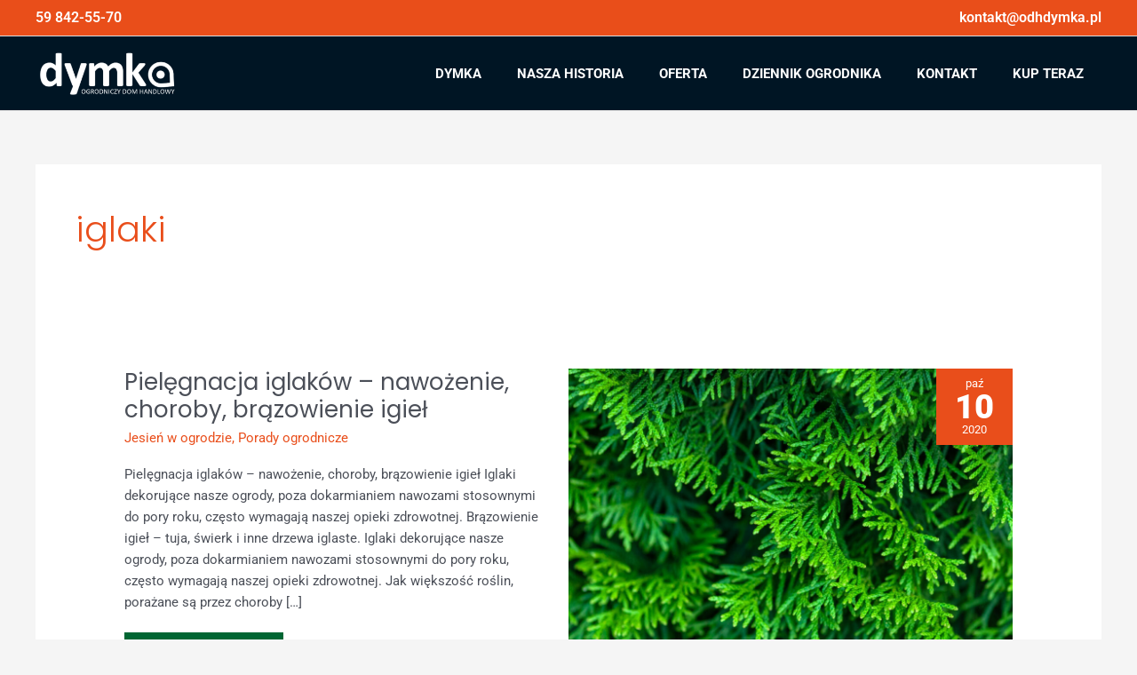

--- FILE ---
content_type: text/css
request_url: https://odhdymka.pl/wp-content/litespeed/css/b19499ec4783307578ec96ed9389639e.css?ver=25d31
body_size: 1142
content:
.elementor-2530 .elementor-element.elementor-element-540b9e9>.elementor-container>.elementor-column>.elementor-widget-wrap{align-content:center;align-items:center}.elementor-2530 .elementor-element.elementor-element-540b9e9:not(.elementor-motion-effects-element-type-background),.elementor-2530 .elementor-element.elementor-element-540b9e9>.elementor-motion-effects-container>.elementor-motion-effects-layer{background-color:#001524}.elementor-2530 .elementor-element.elementor-element-540b9e9{transition:background 0.3s,border 0.3s,border-radius 0.3s,box-shadow 0.3s;margin-top:0;margin-bottom:0;padding:50px 0 50px 0}.elementor-2530 .elementor-element.elementor-element-540b9e9>.elementor-background-overlay{transition:background 0.3s,border-radius 0.3s,opacity 0.3s}.elementor-2530 .elementor-element.elementor-element-da4c7d4 .elementor-icon-wrapper{text-align:center}.elementor-2530 .elementor-element.elementor-element-da4c7d4.elementor-view-stacked .elementor-icon{background-color:var(--e-global-color-1357bd28)}.elementor-2530 .elementor-element.elementor-element-da4c7d4.elementor-view-framed .elementor-icon,.elementor-2530 .elementor-element.elementor-element-da4c7d4.elementor-view-default .elementor-icon{color:var(--e-global-color-1357bd28);border-color:var(--e-global-color-1357bd28)}.elementor-2530 .elementor-element.elementor-element-da4c7d4.elementor-view-framed .elementor-icon,.elementor-2530 .elementor-element.elementor-element-da4c7d4.elementor-view-default .elementor-icon svg{fill:var(--e-global-color-1357bd28)}.elementor-2530 .elementor-element.elementor-element-da4c7d4.elementor-view-stacked .elementor-icon:hover{background-color:var(--e-global-color-385e8dc)}.elementor-2530 .elementor-element.elementor-element-da4c7d4.elementor-view-framed .elementor-icon:hover,.elementor-2530 .elementor-element.elementor-element-da4c7d4.elementor-view-default .elementor-icon:hover{color:var(--e-global-color-385e8dc);border-color:var(--e-global-color-385e8dc)}.elementor-2530 .elementor-element.elementor-element-da4c7d4.elementor-view-framed .elementor-icon:hover,.elementor-2530 .elementor-element.elementor-element-da4c7d4.elementor-view-default .elementor-icon:hover svg{fill:var(--e-global-color-385e8dc)}.elementor-2530 .elementor-element.elementor-element-da4c7d4 .elementor-icon{font-size:50px}.elementor-2530 .elementor-element.elementor-element-da4c7d4 .elementor-icon svg{height:50px}.elementor-2530 .elementor-element.elementor-element-f2666a9{font-size:20px;line-height:.5em;color:#FFF}.elementor-2530 .elementor-element.elementor-element-9a0daa8 .elementor-icon-wrapper{text-align:center}.elementor-2530 .elementor-element.elementor-element-9a0daa8.elementor-view-stacked .elementor-icon{background-color:var(--e-global-color-1357bd28)}.elementor-2530 .elementor-element.elementor-element-9a0daa8.elementor-view-framed .elementor-icon,.elementor-2530 .elementor-element.elementor-element-9a0daa8.elementor-view-default .elementor-icon{color:var(--e-global-color-1357bd28);border-color:var(--e-global-color-1357bd28)}.elementor-2530 .elementor-element.elementor-element-9a0daa8.elementor-view-framed .elementor-icon,.elementor-2530 .elementor-element.elementor-element-9a0daa8.elementor-view-default .elementor-icon svg{fill:var(--e-global-color-1357bd28)}.elementor-2530 .elementor-element.elementor-element-9a0daa8.elementor-view-stacked .elementor-icon:hover{background-color:var(--e-global-color-385e8dc)}.elementor-2530 .elementor-element.elementor-element-9a0daa8.elementor-view-framed .elementor-icon:hover,.elementor-2530 .elementor-element.elementor-element-9a0daa8.elementor-view-default .elementor-icon:hover{color:var(--e-global-color-385e8dc);border-color:var(--e-global-color-385e8dc)}.elementor-2530 .elementor-element.elementor-element-9a0daa8.elementor-view-framed .elementor-icon:hover,.elementor-2530 .elementor-element.elementor-element-9a0daa8.elementor-view-default .elementor-icon:hover svg{fill:var(--e-global-color-385e8dc)}.elementor-2530 .elementor-element.elementor-element-9a0daa8 .elementor-icon{font-size:40px}.elementor-2530 .elementor-element.elementor-element-9a0daa8 .elementor-icon svg{height:40px}.elementor-2530 .elementor-element.elementor-element-81edbfa{text-align:left;font-size:20px;line-height:.5em;color:#FFF}.elementor-2530 .elementor-element.elementor-element-214f9ec>.elementor-widget-wrap>.elementor-widget:not(.elementor-widget__width-auto):not(.elementor-widget__width-initial):not(:last-child):not(.elementor-absolute){margin-bottom:10px}.elementor-2530 .elementor-element.elementor-element-03730ec>.elementor-widget-container{padding:0 0 10px 0}.ee-tooltip.ee-tooltip-03730ec.to--top,.ee-tooltip.ee-tooltip-03730ec.to--bottom{margin-left:0}.ee-tooltip.ee-tooltip-03730ec.to--left,.ee-tooltip.ee-tooltip-03730ec.to--right{margin-top:0}.elementor-2530 .elementor-element.elementor-element-03730ec{text-align:center}.elementor-2530 .elementor-element.elementor-element-03730ec img{width:180px}.elementor-2530 .elementor-element.elementor-element-390156c>.elementor-widget-container{margin:0 0 0 0;padding:0 0 10px 0}.elementor-2530 .elementor-element.elementor-element-390156c .elementor-icon-box-wrapper{align-items:start;text-align:center}.elementor-2530 .elementor-element.elementor-element-390156c{--icon-box-icon-margin:4px}.elementor-2530 .elementor-element.elementor-element-390156c .elementor-icon-box-title{margin-block-end:4px;color:#fff}.elementor-2530 .elementor-element.elementor-element-390156c.elementor-view-stacked .elementor-icon{background-color:var(--e-global-color-1357bd28)}.elementor-2530 .elementor-element.elementor-element-390156c.elementor-view-framed .elementor-icon,.elementor-2530 .elementor-element.elementor-element-390156c.elementor-view-default .elementor-icon{fill:var(--e-global-color-1357bd28);color:var(--e-global-color-1357bd28);border-color:var(--e-global-color-1357bd28)}.elementor-2530 .elementor-element.elementor-element-390156c.elementor-view-stacked:has(:hover) .elementor-icon,.elementor-2530 .elementor-element.elementor-element-390156c.elementor-view-stacked:has(:focus) .elementor-icon{background-color:var(--e-global-color-385e8dc)}.elementor-2530 .elementor-element.elementor-element-390156c.elementor-view-framed:has(:hover) .elementor-icon,.elementor-2530 .elementor-element.elementor-element-390156c.elementor-view-default:has(:hover) .elementor-icon,.elementor-2530 .elementor-element.elementor-element-390156c.elementor-view-framed:has(:focus) .elementor-icon,.elementor-2530 .elementor-element.elementor-element-390156c.elementor-view-default:has(:focus) .elementor-icon{fill:var(--e-global-color-385e8dc);color:var(--e-global-color-385e8dc);border-color:var(--e-global-color-385e8dc)}.elementor-2530 .elementor-element.elementor-element-390156c .elementor-icon{font-size:20px}.elementor-2530 .elementor-element.elementor-element-390156c .elementor-icon-box-description{color:rgb(255 255 255 / .63)}.elementor-2530 .elementor-element.elementor-element-37ce47c .menu-item a.hfe-menu-item{padding-left:15px;padding-right:15px}.elementor-2530 .elementor-element.elementor-element-37ce47c .menu-item a.hfe-sub-menu-item{padding-left:calc(15px + 20px);padding-right:15px}.elementor-2530 .elementor-element.elementor-element-37ce47c .hfe-nav-menu__layout-vertical .menu-item ul ul a.hfe-sub-menu-item{padding-left:calc(15px + 40px);padding-right:15px}.elementor-2530 .elementor-element.elementor-element-37ce47c .hfe-nav-menu__layout-vertical .menu-item ul ul ul a.hfe-sub-menu-item{padding-left:calc(15px + 60px);padding-right:15px}.elementor-2530 .elementor-element.elementor-element-37ce47c .hfe-nav-menu__layout-vertical .menu-item ul ul ul ul a.hfe-sub-menu-item{padding-left:calc(15px + 80px);padding-right:15px}.elementor-2530 .elementor-element.elementor-element-37ce47c .menu-item a.hfe-menu-item,.elementor-2530 .elementor-element.elementor-element-37ce47c .menu-item a.hfe-sub-menu-item{padding-top:15px;padding-bottom:15px}.elementor-2530 .elementor-element.elementor-element-37ce47c .sub-menu a.hfe-sub-menu-item,.elementor-2530 .elementor-element.elementor-element-37ce47c nav.hfe-dropdown li a.hfe-menu-item,.elementor-2530 .elementor-element.elementor-element-37ce47c nav.hfe-dropdown li a.hfe-sub-menu-item,.elementor-2530 .elementor-element.elementor-element-37ce47c nav.hfe-dropdown-expandible li a.hfe-menu-item,.elementor-2530 .elementor-element.elementor-element-37ce47c nav.hfe-dropdown-expandible li a.hfe-sub-menu-item{padding-top:15px;padding-bottom:15px}.elementor-2530 .elementor-element.elementor-element-37ce47c .hfe-nav-menu__toggle{margin:0 auto}.elementor-2530 .elementor-element.elementor-element-37ce47c .sub-menu,.elementor-2530 .elementor-element.elementor-element-37ce47c nav.hfe-dropdown,.elementor-2530 .elementor-element.elementor-element-37ce47c nav.hfe-dropdown-expandible,.elementor-2530 .elementor-element.elementor-element-37ce47c nav.hfe-dropdown .menu-item a.hfe-menu-item,.elementor-2530 .elementor-element.elementor-element-37ce47c nav.hfe-dropdown .menu-item a.hfe-sub-menu-item{background-color:#fff}.elementor-2530 .elementor-element.elementor-element-37ce47c .sub-menu li.menu-item:not(:last-child),.elementor-2530 .elementor-element.elementor-element-37ce47c nav.hfe-dropdown li.menu-item:not(:last-child),.elementor-2530 .elementor-element.elementor-element-37ce47c nav.hfe-dropdown-expandible li.menu-item:not(:last-child){border-bottom-style:solid;border-bottom-color:#c4c4c4;border-bottom-width:1px}.elementor-2530 .elementor-element.elementor-element-8641193:not(.elementor-motion-effects-element-type-background),.elementor-2530 .elementor-element.elementor-element-8641193>.elementor-motion-effects-container>.elementor-motion-effects-layer{background-color:#001524}.elementor-2530 .elementor-element.elementor-element-8641193{border-style:solid;border-width:1px 0 0 0;border-color:#3d3d3d;transition:background 0.3s,border 0.3s,border-radius 0.3s,box-shadow 0.3s;padding:2.6em 0em 2.6em 0em}.elementor-2530 .elementor-element.elementor-element-8641193>.elementor-background-overlay{transition:background 0.3s,border-radius 0.3s,opacity 0.3s}.elementor-2530 .elementor-element.elementor-element-6466e98 .hfe-copyright-wrapper{text-align:left}.elementor-2530 .elementor-element.elementor-element-6466e98 .hfe-copyright-wrapper a,.elementor-2530 .elementor-element.elementor-element-6466e98 .hfe-copyright-wrapper{color:#c6c6c6}.elementor-2530 .elementor-element.elementor-element-f63c062 .elementor-icon-list-items:not(.elementor-inline-items) .elementor-icon-list-item:not(:last-child){padding-block-end:calc(30px/2)}.elementor-2530 .elementor-element.elementor-element-f63c062 .elementor-icon-list-items:not(.elementor-inline-items) .elementor-icon-list-item:not(:first-child){margin-block-start:calc(30px/2)}.elementor-2530 .elementor-element.elementor-element-f63c062 .elementor-icon-list-items.elementor-inline-items .elementor-icon-list-item{margin-inline:calc(30px/2)}.elementor-2530 .elementor-element.elementor-element-f63c062 .elementor-icon-list-items.elementor-inline-items{margin-inline:calc(-30px/2)}.elementor-2530 .elementor-element.elementor-element-f63c062 .elementor-icon-list-items.elementor-inline-items .elementor-icon-list-item:after{inset-inline-end:calc(-30px/2)}.elementor-2530 .elementor-element.elementor-element-f63c062 .elementor-icon-list-icon i{color:#c6c6c6;transition:color 0.3s}.elementor-2530 .elementor-element.elementor-element-f63c062 .elementor-icon-list-icon svg{fill:#c6c6c6;transition:fill 0.3s}.elementor-2530 .elementor-element.elementor-element-f63c062 .elementor-icon-list-item:hover .elementor-icon-list-icon i{color:#8bc34a}.elementor-2530 .elementor-element.elementor-element-f63c062 .elementor-icon-list-item:hover .elementor-icon-list-icon svg{fill:#8bc34a}.elementor-2530 .elementor-element.elementor-element-f63c062{--e-icon-list-icon-size:14px;--icon-vertical-offset:0px}.elementor-2530 .elementor-element.elementor-element-f63c062 .elementor-icon-list-text{transition:color 0.3s}@media(min-width:768px){.elementor-2530 .elementor-element.elementor-element-3981c0a{width:62.917%}.elementor-2530 .elementor-element.elementor-element-2037dd1{width:37.043%}}@media(max-width:1024px){.elementor-2530 .elementor-element.elementor-element-540b9e9{margin-top:0;margin-bottom:-95px;padding:40px 30px 50px 30px}.elementor-2530 .elementor-element.elementor-element-098e9ad>.elementor-element-populated{padding:0 0 0 0}.elementor-2530 .elementor-element.elementor-element-214f9ec>.elementor-element-populated{padding:30px 25px 30px 25px}.elementor-2530 .elementor-element.elementor-element-03730ec img{width:74%}.elementor-2530 .elementor-element.elementor-element-390156c>.elementor-widget-container{padding:0 0 10px 0}.elementor-2530 .elementor-element.elementor-element-390156c .elementor-icon-box-wrapper{text-align:left}.elementor-2530 .elementor-element.elementor-element-390156c .elementor-icon-box-title{margin-block-end:0}.elementor-2530 .elementor-element.elementor-element-15802ec>.elementor-element-populated{padding:0 0 0 0}.elementor-2530 .elementor-element.elementor-element-6466e98 .hfe-copyright-wrapper{text-align:center}}@media(max-width:767px){.elementor-2530 .elementor-element.elementor-element-540b9e9{margin-top:0;margin-bottom:0;padding:40px 20px 65px 20px}.elementor-2530 .elementor-element.elementor-element-098e9ad>.elementor-element-populated{padding:0 0 0 0}.elementor-2530 .elementor-element.elementor-element-214f9ec>.elementor-element-populated{margin:30px 0 20px 0;--e-column-margin-right:0px;--e-column-margin-left:0px;padding:0 0 0 0}.elementor-2530 .elementor-element.elementor-element-03730ec img{width:174px}.elementor-2530 .elementor-element.elementor-element-390156c>.elementor-widget-container{padding:25px 0 0 0}.elementor-2530 .elementor-element.elementor-element-390156c .elementor-icon-box-wrapper{text-align:center}.elementor-2530 .elementor-element.elementor-element-15802ec>.elementor-element-populated{padding:0 0 0 0}}